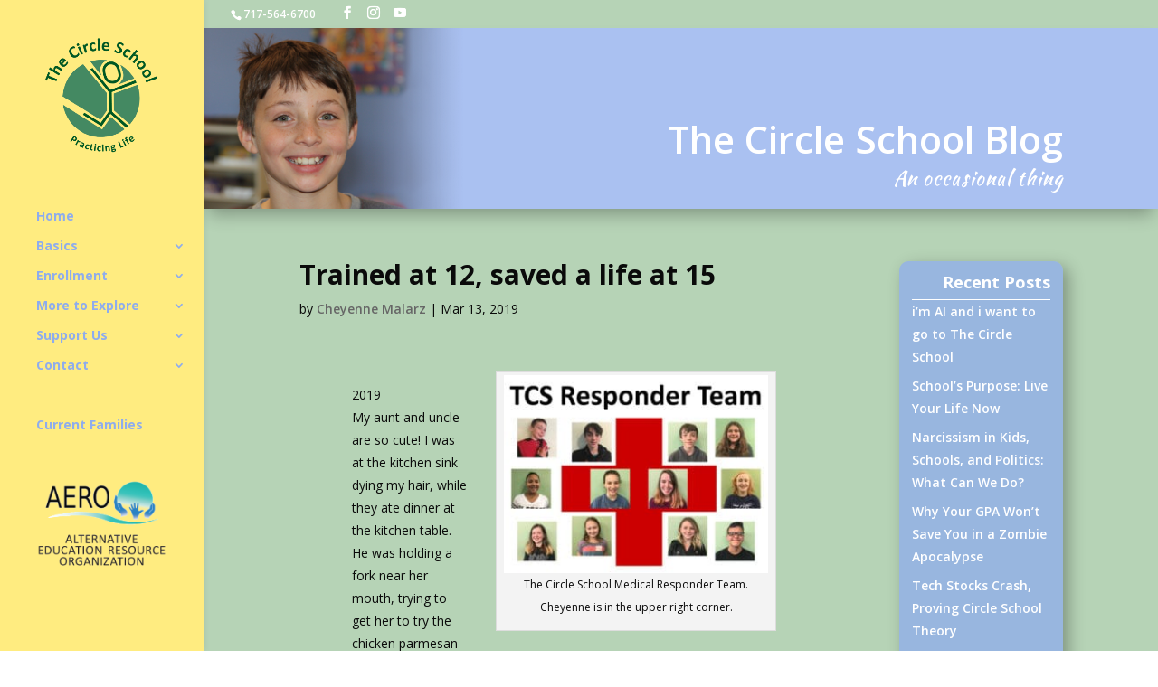

--- FILE ---
content_type: text/css
request_url: https://www.circleschool.org/wp-content/themes/tcsdivi/style.css?ver=3.27.3
body_size: -7
content:
/*
Theme Name: TCSDivi
Version: 1.0
Description: A child theme of Divi
Template: Divi
Author: Julia James
*/
@import url("../Divi/style.css");
/* Your awesome customization starts here */